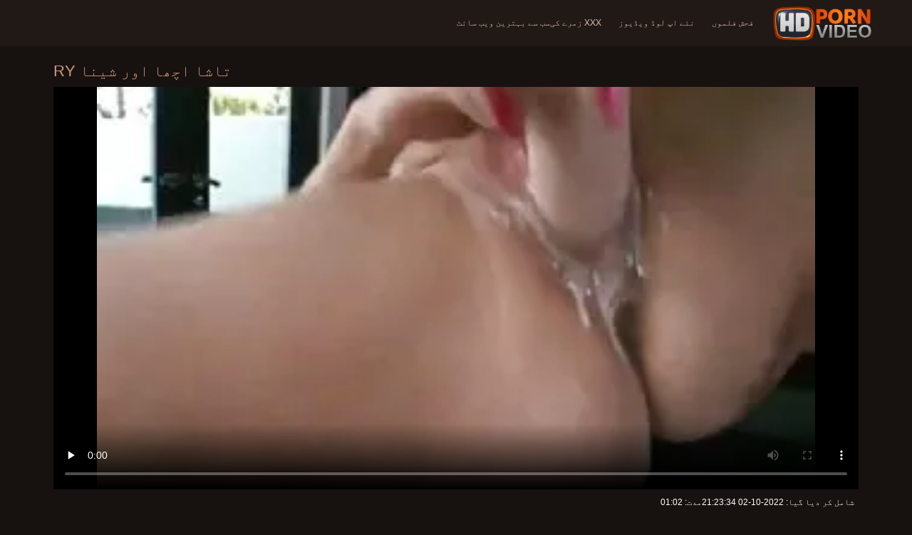

--- FILE ---
content_type: text/html; charset=UTF-8
request_url: https://ur.gratispornofilm.biz/video/512/%D8%AA%D8%A7%D8%B4%D8%A7-%D8%A7%DA%86%DA%BE%D8%A7-%D8%A7%D9%88%D8%B1-%D8%B4%DB%8C%D9%86%D8%A7-ry/
body_size: 9591
content:
<!doctype html>
<html lang="ur" dir="rtl">
<head>
<meta charset="UTF-8">

<meta name="referrer" content="origin">
<title>تاشا اچھا اور شینا Ry - لنڈ تصویر </title>
<meta content="مکمل معیار کی فلمیں بالغ فحش ویڈیوز :  تاشا اچھا اور شینا R .ڈی کر رہے ہیں دونوں کے اندر نادیہ noj چند منٹ کے بعد ، وہ شروع تنگ کرنے کے لئے ایک دوسرے. کافی طویل نہیں ، ان میں سے تین ان کے pussies حرکت چاٹ شروع جب تک کہ وہ سب مطمئن.;" name="description">
<meta name="viewport" content="width=device-width">

<meta content="always" name="referrer">

<link rel="apple-touch-icon" sizes="180x180" href="/files/apple-touch-icon.png">
<link rel="icon" type="image/png" sizes="32x32" href="/files/favicon-32x32.png">
<link rel="icon" type="image/png" sizes="16x16" href="/files/favicon-16x16.png">
<link rel="icon" type="image/png" sizes="16x16" href="/files/favicon.ico">
<link rel="mask-icon" href="/files/safari-pinned-tab.svg" color="#1a1511">
<meta name="apple-mobile-web-app-title" content="ایچ ڈی ">
<meta name="application-name" content="ایچ ڈی ">
<meta name="msapplication-TileColor" content="#1a1511">
<meta name="theme-color" content="#1a1511">
 <base target="_blank">


<style type="text/css">
small{color:#FFF !important;}
body{overflow-x:hidden}.lang-li li,.lang-li ul{list-style:outside none none;padding:0;margin:0}.btn{appearance:none;text-decoration:none;max-width:100%;text-align:center;position:relative;display:inline-block;box-sizing:border-box;height:37px;background-color:#211916;text-transform:uppercase;color:#f45100;font:400 12px/33px Tahoma,Arial,sans-serif;padding:0 14px;border:2px solid #372a25}.title>a{appearance:none;display:inline-block;overflow:hidden;text-overflow:ellipsis;white-space:nowrap;color:#ec552b;font-family:Tahoma,Arial,sans-serif;font-size:14px;font-weight:400;line-height:30px;height:33px;background-color:#211917;position:relative;padding:0 16px;box-sizing:border-box;border:solid 1px #211917;border-radius:16px}*{outline:0!important}a,body,div,h2,h3,html,img,li,p,small,span,ul{margin:0;padding:0}html{height:100%;font-size:62.5%;width:100%;max-width:100%}body{font:400 12px Tahoma,Arial,sans-serif;color:#c8b4a8;background:#17120f;min-width:320px;position:relative;height:auto!important;height:100%;min-height:100%;text-size-adjust:100%}img{border:none}a{color:#f45100;text-decoration:none}p{margin-bottom:15px}h2,h3{font:400 30px/1.2 Tahoma,Arial,sans-serif;color:#c8b4a8;margin-bottom:15px}h3{font-size:14px}ul{padding-left:30px;margin-bottom:15px}ul li{list-style:disc outside}
.lang_fi{background-position:-52px -40px}.lang_fr{background-position:-78px 0}.lang_he{background-position:-78px -20px}.lang_hi{background-position:-78px -40px}.lang_hu{background-position:0 -60px}.lang_id{background-position:-26px -60px}.lang_it{background-position:-52px -60px}.lang_ja{background-position:-78px -60px}.lang_ko{background-position:0 -80px}.lang_ms{background-position:-26px -80px}.lang_nb{background-position:-52px -80px}.lang_nl{background-position:-78px -80px}.lang_pl{background-position:-104px 0}.lang_pt{background-position:-104px -20px}.lang_ro{background-position:-104px -40px}.lang_ru{background-position:-104px -60px}.lang_sk{background-position:-104px -80px}.lang_sl{background-position:0 -100px}.lang_sr{background-position:-26px -100px}.lang_sv{background-position:-52px -100px}.lang_th{background-position:-78px -100px}.lang_tr{background-position:-104px -100px}.lang_zh{background-position:-130px 0}.head{width:100%;max-width:100%;background-color:#211916;margin-bottom:12px}header{width:100%;max-width:1560px;margin:0 auto;box-sizing:border-box;display:flex;flex-wrap:nowrap;flex-direction:row;justify-content:flex-start;align-items:center;align-content:stretch;position:relative;z-index:200;padding:3px 20px}@media (max-width:1023px){header{padding:20px}}@media (max-width:767px){header{flex-wrap:wrap;padding:10px}}header>*{min-width:0;max-width:100%}.logo{display:block;margin-right:27px}.logo:before{content:'';display:block;float:left;margin-right:7px}.logo,.navbtn,nav{flex-shrink:0;flex-grow:0}nav{order:30;display:flex;flex-wrap:nowrap;flex-direction:row;justify-content:flex-start;align-items:center;align-content:stretch;padding:0;margin:-3px 0 -3px 30px;min-height:65px;box-sizing:border-box}nav a{display:block;flex-shrink:0;flex-grow:0;min-width:0;color:#eacbbc;font-size:12px;font-weight:400;line-height:57px;text-transform:uppercase;position:relative;padding:4px 0;margin:0 24px 0 0}nav a:before{position:absolute;left:0;right:0;bottom:0;height:4px;background-color:#f45100;content:'';transform:translateY(-20px);opacity:0}nav a:last-child{margin-right:0}nav a.a{color:#f45100}nav a.a:before{opacity:1;transform:none}@media (max-width:1023px){nav{min-height:0;max-height:0;padding:0 20px;flex-direction:column;position:absolute;left:0;margin:-20px 0 0;top:100%;width:100%;align-items:flex-start;overflow:hidden;z-index:20;background-color:#211916!important}nav a{margin:0;text-align:left;padding:0;line-height:3.17;border:none;background:0 0!important;box-shadow:none;align-self:stretch}}@media (max-width:767px){nav{margin:-10px 0 0;padding:0 10px}}#nbtn{display:none}.navbtn{display:none;margin:0 10px 0 20px;order:10;width:18px;height:13px;box-sizing:border-box;border-top:solid 1px #f59722;border-bottom:solid 1px #f59722;position:relative}.navbtn:before{content:'';position:absolute;left:0;right:0;top:5px;border-top:solid 1px #f59722}.navbtn:after{position:absolute;content:'';width:40px;height:40px;right:50%;bottom:50%;transform:translate(50%,50%)}@media (max-width:1023px){.navbtn{display:block}}.search{flex-shrink:1;flex-grow:1;display:flex;flex-wrap:nowrap;flex-direction:row;justify-content:flex-start;align-items:stretch;align-content:stretch;box-sizing:border-box;width:100%;margin-left:auto;position:relative}.search>*{min-width:0;display:block;box-sizing:border-box;margin:0}.search>input[type=text]{appearance:none;flex-shrink:1;flex-grow:1;box-sizing:border-box;height:43px;border:none;border-radius:20px;background-color:#423632;padding:0 64px 0 24px;color:#bdafaa;font-family:Tahoma,Arial,sans-serif;font-size:14px;font-weight:400}.search>[type=submit]{appearance:none;flex-shrink:0;flex-grow:0;width:63px;height:43px;right:0;top:0;border:none;background:0 0;box-sizing:border-box;margin:0;padding:0;position:absolute}
@media (max-width:767px){.search{max-width:100%;width:100%;order:20;margin-top:10px}.search>input[type=text]{padding-left:12px}}.heat{display:flex;flex-wrap:nowrap;flex-direction:row;justify-content:flex-start;align-items:flex-start;align-content:stretch;box-sizing:border-box;margin-bottom:3px;width:100%}@media (max-width:479px){.heat{flex-direction:column}}.t{flex-shrink:1;flex-grow:0;min-width:0;display:block;margin-right:auto;padding:0 6px 4px 0;max-width:100%;position:relative;word-wrap:break-word;box-sizing:border-box;overflow:hidden}@media (max-width:479px){.t{margin-bottom:4px}}.t *{display:inline;text-transform:uppercase}.title-h{margin-right:4px}.title-h,.title-h *{color:#cf987d;font-size:22px;font-weight:400}@media (max-width:767px){.title-h,.title-h *{font-size:18px}}.t small{text-transform:none;color:#856a5c;font-size:12px}.btns{flex-shrink:0;flex-grow:0;min-width:0;display:flex;flex-wrap:wrap;flex-direction:row;justify-content:flex-start;align-items:center;align-content:stretch;align-self:flex-end;padding-bottom:3px}@media (max-width:479px){.btns{width:100%}}.btns>*{flex-shrink:0;flex-grow:0;min-width:0;display:block;max-width:100%}.btns>.btn{margin:0 0 1px}.th-wrap{width:100%;position:relative;margin-bottom:32px;box-sizing:border-box}.thumbs{display:flex;flex-wrap:wrap;flex-direction:row;justify-content:flex-start;align-items:stretch;align-content:stretch;margin-right:-5px}.th-i{flex-shrink:0;flex-grow:0;min-width:0;box-sizing:border-box;position:relative;width:calc(20% + -5px);margin-right:5px;margin-bottom:5px;z-index:10;display:flex;flex-wrap:nowrap;flex-direction:column;justify-content:flex-start;align-items:stretch;align-content:stretch}@media (max-width:1565px){.th-i{width:calc(20% + -5px)}}@media (max-width:1260px){.th-i{width:calc(25% + -5px)}}@media (max-width:955px){.th-i{width:calc(33.33333% + -5px)}}@media (max-width:650px){.th-i{width:calc(50% + -5px)}}@media (max-width:345px){.th-i{width:calc(100% + -5px)}}.th-i>a{flex-shrink:0;flex-grow:1;position:relative;width:100%;display:flex;flex-wrap:nowrap;flex-direction:column;justify-content:flex-start;align-items:stretch;align-content:stretch}.th-i>a>i{flex-shrink:0;flex-grow:0;will-change:transform;min-height:0;min-width:0;display:block;position:relative;width:100%;box-sizing:border-box}.th-i>a>i:before{display:block;content:'';padding-top:56%}.th-i>a>i img{height:100%;-o-object-fit:cover;object-fit:cover;-o-object-position:center;object-position:center}.th-i img{display:block;position:absolute;left:0;top:0;width:100%}.th-i h3{flex-shrink:0;flex-grow:0;max-width:100%;box-sizing:border-box;padding:0 5px;margin:0;text-transform:uppercase;font-weight:400;overflow:hidden;text-overflow:ellipsis;white-space:nowrap;color:#eacbbc;font-size:14px;line-height:28px;background-color:#312621}.th-i u{text-decoration:none;font-size:10px;line-height:1;color:#fff;position:absolute;right:5px;top:5px;padding:5px 8px;background-color:rgba(0,0,0,.8)}.text{margin:32px 0;color:#c8b4a8;font-size:16px;line-height:1.5}@media (max-width:767px){.text{font-size:16px}}.text>:last-child{margin-bottom:0}.heat+.text{margin-top:0}footer{display:block;width:100%;background-color:#211916}.footer{display:flex;flex-wrap:nowrap;justify-content:flex-start;align-content:stretch;flex-direction:row;align-items:center;width:100%;max-width:1560px;margin:auto auto 0;box-sizing:border-box;text-align:left;padding:10px 20px}@media (max-width:767px){.footer{padding:5px 10px;flex-direction:column}}.footer>*{flex-shrink:0;flex-grow:0;min-width:0;display:block}.footer-logo{margin:0 10px 10px 0}.footer-tx{flex-shrink:1;align-self:center;color:#c8b4a8;font-size:14px;line-height:1.5;margin-bottom:0}.footer-tx a{color:#f45100}.title{display:flex;flex-wrap:wrap;flex-direction:row;justify-content:flex-start;align-items:stretch;align-content:stretch;margin:0 0 32px}.title>a{flex-shrink:0;flex-grow:0;min-width:0;max-width:calc(100% - 2px);display:block;margin:0 2px 2px 0}.lang-wr{margin-left:60px;color:#c8b4a8;font-family:Tahoma,Arial,sans-serif;font-size:10px;font-weight:400;line-height:20px;text-transform:uppercase;z-index:20;order:40;flex-shrink:0;flex-grow:0}@media (max-width:1023px){.lang-wr{margin-left:20px;order:9}}@media (max-width:767px){.lang-wr{margin-left:auto}}.lang-lab{display:block;position:relative;padding-right:10px;white-space:nowrap;min-width:20px}.lang-lab .flag{display:block;float:left;margin:1px 4px 0 0}.lang-lab:after{content:'';position:absolute;width:6px;height:6px;right:0;top:50%;margin-top:-3px}@media (max-width:1023px){.lang-lab{text-indent:-99in}}.lang-li{position:absolute;right:0;top:100%;background-color:#211916;max-width:100%;width:560px;box-sizing:border-box;padding:0 10px;max-height:0;overflow:hidden;transform:translateY(1px)}.lang-li ul{column-width:120px;column-gap:20px;font-size:0;line-height:0}.lang-li li{position:relative;overflow:hidden;display:inline-block;width:100%;font-size:10px;line-height:20px;padding:2px 0}.lang-li li .flag{float:left;margin:1px 4px 0 0}.lang-li li a{color:#c8b4a8}.lang-wr #lang-check{position:absolute;left:-99in;top:-99in}.lika{display:flex;flex-wrap:wrap;flex-direction:row;justify-content:center;align-items:center;align-content:center;margin:10px 0;max-width:100%}.lika>:not(script){flex-shrink:0;flex-grow:0;min-width:0;display:block;margin:10px;max-width:calc(100% - 20px)}.page-layout{width:100%;max-width:100%;min-height:100vh;display:flex;flex-wrap:nowrap;flex-direction:column;justify-content:flex-start;align-items:center;align-content:stretch}.page-layout>*{flex-shrink:0;flex-grow:0;min-width:0}.page-layout .paga{width:100%;max-width:1560px;margin:0 auto;box-sizing:border-box;padding:10px 20px 1px}@media (max-width:767px){.page-layout .paga{padding:10px 10px 1px}}.footer-logo,.logo:before{width:144px;height:54px;
background:url(/img/logo.png) no-repeat;background-size:contain}
</style>



<link href="/css/index1.css" rel="stylesheet" type="text/css">



<meta property="og:locale" content="ur"/>
<meta property="og:type" content="website"/>
<meta property="og:title" content="تاشا اچھا اور شینا Ry - لنڈ تصویر "/>
<meta property="og:description" content="مکمل معیار کی فلمیں بالغ فحش ویڈیوز :  تاشا اچھا اور شینا R .ڈی کر رہے ہیں دونوں کے اندر نادیہ noj چند منٹ کے بعد ، وہ شروع تنگ کرنے کے لئے ایک دوسرے. کافی طویل نہیں ، ان میں سے تین ان کے pussies حرکت چاٹ شروع جب تک کہ وہ سب مطمئن.;"/>
<meta property="og:url" content="https://ur.gratispornofilm.biz/video/512/تاشا-اچھا-اور-شینا-ry/"/>
<meta property="og:site_name" content="تاشا اچھا اور شینا Ry - لنڈ تصویر "/>
<meta property="og:image" content="/img/hdpornvideo-poster.jpg"/>
<meta name="twitter:card" content="summary"/>
<meta name="twitter:description" content="مکمل معیار کی فلمیں بالغ فحش ویڈیوز :  تاشا اچھا اور شینا R .ڈی کر رہے ہیں دونوں کے اندر نادیہ noj چند منٹ کے بعد ، وہ شروع تنگ کرنے کے لئے ایک دوسرے. کافی طویل نہیں ، ان میں سے تین ان کے pussies حرکت چاٹ شروع جب تک کہ وہ سب مطمئن.;"/>
<meta name="twitter:title" content="تاشا اچھا اور شینا Ry - لنڈ تصویر "/>
<meta name="twitter:image" content="/img/hdpornvideo-poster.jpg"/>




</head>
<body>
<div class="page-layout">
<div class="head">
<header>
<a id='main_menu' href="/" title="حیرت انگیز - فلم کے کلپس " class="logo"></a>
<input type="checkbox" id="nbtn">
<label class="navbtn" for="nbtn"></label>

<nav>
<a id="top_menu" href="/popular.html" title="فحش فلموں ">فحش فلموں </a>
<a id="new_menu" href="/newporn.html" title="نئے اپ لوڈ ویڈیوز ">نئے اپ لوڈ ویڈیوز </a>
<a id="cat_menu" href="/categoryall.html" title="XXX زمرے کی ">XXX زمرے کی </a>
<a id="channel_menu" href="/channels.html" title="سب سے بہترین ویب سائٹ ">سب سے بہترین ویب سائٹ </a>
</nav>


</header>
</div>
<div class="paga">
<div class="video">
<div class="video-m">
<div class="heat"><div class="t">
<div class="title-h"><h1>تاشا اچھا اور شینا Ry</h1></div>
</div></div>

	<style>
.play21 { padding-bottom: 50%; position: relative; overflow:hidden; clear: both; margin: 5px 0;}
.play21 video { position: absolute; top: 0; left: 0; width: 100%; height: 100%; background-color: #000; }
</style>
<div class="play21">
<video preload="none" controls poster="https://ur.gratispornofilm.biz/media/thumbs/2/v00512.webp?1664738614"><source src="https://vs6.videosrc.net/s/2/22/228aba337766f06f38a4db70586b4246.mp4?md5=j42VJYV8lqVGbGNoAMHFFQ&expires=1769109324" type="video/mp4"/></video>
						</div>




<div class="natre">
<i class="sow"><span>شامل کر دیا گیا: </span> 2022-10-02 21:23:34</i>
<i class="rib"><span>مدت: </span> 01:02</i>	
</div><br>	
<div class="natre">
<i class="sow">تاشا اچھا اور شینا R .ڈی کر رہے ہیں دونوں کے اندر نادیہ noj چند منٹ کے بعد ، وہ شروع تنگ کرنے کے لئے ایک دوسرے. کافی طویل نہیں ، ان میں سے تین ان کے pussies حرکت چاٹ شروع جب تک کہ وہ سب مطمئن.;</i>

    
</div>
<div class="vid-info">



<div class="vid_line">
<h6>XXX زمرے کی </h6>
<a href="/category/russian/" title="">روسی</a> <a href="/category/young/" title="">نوجوان</a> <a href="/category/teen/" title="">نوجوانوں</a> <a href="/category/euro/" title="">یورو</a> <a href="/category/european/" title="">یورپی</a> 
</div>
<div class="vid_line">
<h6>ٹیگز </h6>

</div>
</div>
</div>

</div>
<div class="heat">
<div class="t"><div class="title-h"><h1>متعلقہ فلموں بالغوں کے لیے  </h1></div><small>سفارش آخر لنڈ تصویر </small></div>
</div>
<div class="th-wrap">
<div class="thumbs">
<div class="th-i">
<a class="mo" href="https://ur.gratispornofilm.biz/link.php" title="Petite نوعمر بلی">
<i>
<img class="lazy" src="https://ur.gratispornofilm.biz/media/thumbs/6/v04266.webp?1664509697" data-src="https://ur.gratispornofilm.biz/media/thumbs/6/v04266.webp?1664509697" alt="Petite نوعمر بلی"/>
</i>
<u>05:27</u>
<p>Petite نوعمر بلی</p>
</a>
</div>
				<div class="th-i">
<a class="mo" href="/video/5986/%D8%AE%D9%88%D8%A8%D8%B5%D9%88%D8%B1%D8%AA-%D8%A7%D9%88%D8%B1-%D8%A8%DB%92-%D8%AA%D8%B1%D8%AA%DB%8C%D8%A8-%D8%AC%D8%A7%D9%BE%D8%A7%D9%86%DB%8C-%D8%A7%D8%B3%DA%A9%D9%88%D9%84-%D8%A8%DA%BE%D8%A7%DA%91-%D9%85%DB%8C%DA%BA-%D8%AC%D8%A7%D8%A4-%D8%A7%D9%88%D8%B1-%D8%B3%DB%81-%D8%A7%D9%86%D8%AF%D8%B1-%D8%A7%D8%AC%D9%86%D8%A8%DB%8C-%DA%A9%DB%8C-%D8%B7%D8%B1%D9%81-%D8%B3%DB%92/" title="خوبصورت اور بے ترتیب جاپانی اسکول بھاڑ میں جاؤ اور سہ اندر اجنبی کی طرف سے">
<i>
<img class="lazy" src="https://ur.gratispornofilm.biz/media/thumbs/6/v05986.webp?1665448881" data-src="https://ur.gratispornofilm.biz/media/thumbs/6/v05986.webp?1665448881" alt="خوبصورت اور بے ترتیب جاپانی اسکول بھاڑ میں جاؤ اور سہ اندر اجنبی کی طرف سے"/>
</i>
<u>07:18</u>
<p>خوبصورت اور بے ترتیب جاپانی اسکول بھاڑ میں جاؤ اور سہ اندر اجنبی کی طرف سے</p>
</a>
</div>
				<div class="th-i">
<a class="mo" href="https://ur.gratispornofilm.biz/link.php" title="بڑی عمر کے stepsister پھنسے اس نوجوان بہن کا استعمال کرتے ہوئے اس vibrator">
<i>
<img class="lazy" src="https://ur.gratispornofilm.biz/media/thumbs/1/v06691.webp?1664304412" data-src="https://ur.gratispornofilm.biz/media/thumbs/1/v06691.webp?1664304412" alt="بڑی عمر کے stepsister پھنسے اس نوجوان بہن کا استعمال کرتے ہوئے اس vibrator"/>
</i>
<u>08:00</u>
<p>بڑی عمر کے stepsister پھنسے اس نوجوان بہن کا استعمال کرتے ہوئے اس vibrator</p>
</a>
</div>
				<div class="th-i">
<a class="mo" href="https://ur.gratispornofilm.biz/link.php" title="بڑی چوچیان سرخ بالوں والی پیٹنے پر معدنیات سے متعلق">
<i>
<img class="lazy" src="https://ur.gratispornofilm.biz/media/thumbs/3/v06793.webp?1664536567" data-src="https://ur.gratispornofilm.biz/media/thumbs/3/v06793.webp?1664536567" alt="بڑی چوچیان سرخ بالوں والی پیٹنے پر معدنیات سے متعلق"/>
</i>
<u>04:20</u>
<p>بڑی چوچیان سرخ بالوں والی پیٹنے پر معدنیات سے متعلق</p>
</a>
</div>
				<div class="th-i">
<a class="mo" href="/video/5847/%D8%A8%D9%84%DB%8C-%DA%86%D8%A7%D9%B9-%D9%86%D9%86%DA%AF%D8%A7-%D9%86%D8%A7%DA%86-%D8%A7%D9%88%D8%B1-%D9%85%D8%A7%DA%BA-%DA%A9%DB%8C-%D8%B7%D8%B1%D9%81-%D8%B3%DB%92-%D8%B3%D8%A8-%D8%B3%DB%92-%D8%A8%DB%81%D8%AA%D8%B1%DB%8C%D9%86-%D8%AF%D9%88%D8%B3%D8%AA-girlplaf/" title="بلی چاٹ ننگا ناچ اور ماں کی طرف سے سب سے بہترین دوست girlplaf">
<i>
<img class="lazy" src="https://ur.gratispornofilm.biz/media/thumbs/7/v05847.webp?1666396600" data-src="https://ur.gratispornofilm.biz/media/thumbs/7/v05847.webp?1666396600" alt="بلی چاٹ ننگا ناچ اور ماں کی طرف سے سب سے بہترین دوست girlplaf"/>
</i>
<u>15:01</u>
<p>بلی چاٹ ننگا ناچ اور ماں کی طرف سے سب سے بہترین دوست girlplaf</p>
</a>
</div>
				<div class="th-i">
<a class="mo" href="/video/8229/%DA%AF%D8%B1%D9%85-%DA%AF%D9%84%DB%92-%D9%BE%DB%8C-%D8%A7%D9%88-%D9%88%DB%8C-%DA%A9%DB%92-%D8%B3%D8%A7%D8%AA%DA%BE-%DA%A9%DB%92-%D9%84%D8%A6%DB%92/" title="گرم گلے پی او وی کے ساتھ کے لئے">
<i>
<img class="lazy" src="https://ur.gratispornofilm.biz/media/thumbs/9/v08229.webp?1668900275" data-src="https://ur.gratispornofilm.biz/media/thumbs/9/v08229.webp?1668900275" alt="گرم گلے پی او وی کے ساتھ کے لئے"/>
</i>
<u>10:00</u>
<p>گرم گلے پی او وی کے ساتھ کے لئے</p>
</a>
</div>
				<div class="th-i">
<a class="mo" href="/video/6423/%DA%AF%D8%B1%D9%88%D9%BE-%D9%B9%DA%A9%DA%A9%D8%B1-%D9%84%DA%AF%DB%8C-%DA%A9%D8%B4%D9%88%D8%B1-%D8%AD%D8%A7%D8%B5%D9%84-%D9%85%D9%86%DB%81-%D9%85%DB%8C%DA%BA-%D8%B3%DB%81/" title="گروپ ٹککر لگی کشور حاصل منہ میں سہ">
<i>
<img class="lazy" src="https://ur.gratispornofilm.biz/media/thumbs/3/v06423.webp?1664380767" data-src="https://ur.gratispornofilm.biz/media/thumbs/3/v06423.webp?1664380767" alt="گروپ ٹککر لگی کشور حاصل منہ میں سہ"/>
</i>
<u>05:23</u>
<p>گروپ ٹککر لگی کشور حاصل منہ میں سہ</p>
</a>
</div>
				<div class="th-i">
<a class="mo" href="/video/7248/stepdad-fucks-%D8%A7%D9%86-%DA%A9%DB%92-%D8%AF%D9%88-%D8%B3%DB%8C%D9%86%DA%AF-stepdaughters-%D8%A7%DB%8C%DA%A9-%D8%AF%D9%88%D8%B3%D8%B1%DB%92-%DA%A9%DB%92-%D8%B3%D8%A7%D8%AA%DA%BE/" title="Stepdad fucks ان کے دو سینگ stepdaughters ایک دوسرے کے ساتھ">
<i>
<img class="lazy" src="https://ur.gratispornofilm.biz/media/thumbs/8/v07248.webp?1666739533" data-src="https://ur.gratispornofilm.biz/media/thumbs/8/v07248.webp?1666739533" alt="Stepdad fucks ان کے دو سینگ stepdaughters ایک دوسرے کے ساتھ"/>
</i>
<u>06:05</u>
<p>Stepdad fucks ان کے دو سینگ stepdaughters ایک دوسرے کے ساتھ</p>
</a>
</div>
				<div class="th-i">
<a class="mo" href="https://ur.gratispornofilm.biz/link.php" title="حقیقت کوئی پیشاب اور کھلونے">
<i>
<img class="lazy" src="https://ur.gratispornofilm.biz/media/thumbs/3/v06663.webp?1665001841" data-src="https://ur.gratispornofilm.biz/media/thumbs/3/v06663.webp?1665001841" alt="حقیقت کوئی پیشاب اور کھلونے"/>
</i>
<u>03:16</u>
<p>حقیقت کوئی پیشاب اور کھلونے</p>
</a>
</div>
				<div class="th-i">
<a class="mo" href="https://ur.gratispornofilm.biz/link.php" title="موٹے ، ماں ، سواری ، ایک پتلی آدمی">
<i>
<img class="lazy" src="https://ur.gratispornofilm.biz/media/thumbs/9/v07949.webp?1664943749" data-src="https://ur.gratispornofilm.biz/media/thumbs/9/v07949.webp?1664943749" alt="موٹے ، ماں ، سواری ، ایک پتلی آدمی"/>
</i>
<u>00:51</u>
<p>موٹے ، ماں ، سواری ، ایک پتلی آدمی</p>
</a>
</div>
				<div class="th-i">
<a class="mo" href="/video/717/%D8%B4%D8%B1%D8%A7%D8%B1%D8%AA%DB%8C-%D8%A8%DB%81%D9%86-%D9%84%DB%8C%D8%AA%D8%A7-%DB%81%DB%92-%D8%A2%D9%BE-%D9%BE%D8%B1-%D8%AC%D8%A8-%D8%AA%DA%A9-%DA%A9%DB%81-%D8%A2%D9%BE-%D9%86%D9%88%D8%AC%D9%88%D8%A7%D9%86-%D8%A7%D8%B3-%DA%AF%D8%AF%DB%8C-%DA%AF%DB%81%D8%B1%DB%8C/" title="شرارتی بہن لیتا ہے آپ پر جب تک کہ آپ نوجوان اس گدی گہری">
<i>
<img class="lazy" src="https://ur.gratispornofilm.biz/media/thumbs/7/v00717.webp?1664652786" data-src="https://ur.gratispornofilm.biz/media/thumbs/7/v00717.webp?1664652786" alt="شرارتی بہن لیتا ہے آپ پر جب تک کہ آپ نوجوان اس گدی گہری"/>
</i>
<u>02:26</u>
<p>شرارتی بہن لیتا ہے آپ پر جب تک کہ آپ نوجوان اس گدی گہری</p>
</a>
</div>
				<div class="th-i">
<a class="mo" href="/video/2489/%D9%85%D9%86%D8%AD%D9%86%DB%8C-%D8%AE%D8%B7%D9%88%D8%B7-%D9%88%D8%AD%D8%AF%D8%A7%D9%86%DB%8C-%DA%A9%DB%92-%D9%86%D9%88%D8%AC%D9%88%D8%A7%D9%86%D9%88%DA%BA-%DA%A9%DB%92-squirting-%D9%BE%D8%B1-%D8%AC%D9%86%D8%B3%DB%8C-%D8%BA%D9%84%D8%A7%D9%85-/" title="منحنی خطوط وحدانی کے نوجوانوں کے Squirting پر جنسی غلام!">
<i>
<img class="lazy" src="https://ur.gratispornofilm.biz/media/thumbs/9/v02489.webp?1667263806" data-src="https://ur.gratispornofilm.biz/media/thumbs/9/v02489.webp?1667263806" alt="منحنی خطوط وحدانی کے نوجوانوں کے Squirting پر جنسی غلام!"/>
</i>
<u>06:19</u>
<p>منحنی خطوط وحدانی کے نوجوانوں کے Squirting پر جنسی غلام!</p>
</a>
</div>
				<div class="th-i">
<a class="mo" href="/video/2547/%DA%A9%D8%A7%D9%84%D8%AC-%D9%86%D9%88%D8%B9%D9%85%D8%B1-%D9%BE%D8%A7%D8%B1%D9%B9%DB%8C-%D8%A8%DA%BE%D8%A7%DA%91-%D9%85%DB%8C%DA%BA-%D8%AC%D8%A7%D8%A4/" title="کالج نوعمر پارٹی بھاڑ میں جاؤ">
<i>
<img class="lazy" src="https://ur.gratispornofilm.biz/media/thumbs/7/v02547.webp?1666051145" data-src="https://ur.gratispornofilm.biz/media/thumbs/7/v02547.webp?1666051145" alt="کالج نوعمر پارٹی بھاڑ میں جاؤ"/>
</i>
<u>06:04</u>
<p>کالج نوعمر پارٹی بھاڑ میں جاؤ</p>
</a>
</div>
				<div class="th-i">
<a class="mo" href="/video/2675/pawnshop-%D8%B4%D9%88%D9%82%DB%8C%D9%86-%D9%86%D9%88%D8%AC%D9%88%D8%A7%D9%86%D9%88%DA%BA-%D8%B3%DB%92-%D8%B8%D8%A7%DB%81%D8%B1-%DB%81%D9%88%D8%AA%D8%A7-%DB%81%DB%92-%D9%BE%DB%8C%D8%B3%DB%92-%DA%A9%DB%92-%D9%84%D8%A6%DB%92-andtra/" title="Pawnshop شوقین نوجوانوں سے ظاہر ہوتا ہے پیسے کے لئے andtra">
<i>
<img class="lazy" src="https://ur.gratispornofilm.biz/media/thumbs/5/v02675.webp?1664834274" data-src="https://ur.gratispornofilm.biz/media/thumbs/5/v02675.webp?1664834274" alt="Pawnshop شوقین نوجوانوں سے ظاہر ہوتا ہے پیسے کے لئے andtra"/>
</i>
<u>14:13</u>
<p>Pawnshop شوقین نوجوانوں سے ظاہر ہوتا ہے پیسے کے لئے andtra</p>
</a>
</div>
				<div class="th-i">
<a class="mo" href="https://ur.gratispornofilm.biz/link.php" title="چنچل سنہرے بالوں والی نوجوان شدید تمام این">
<i>
<img class="lazy" src="https://ur.gratispornofilm.biz/media/thumbs/2/v03462.webp?1664520228" data-src="https://ur.gratispornofilm.biz/media/thumbs/2/v03462.webp?1664520228" alt="چنچل سنہرے بالوں والی نوجوان شدید تمام این"/>
</i>
<u>04:12</u>
<p>چنچل سنہرے بالوں والی نوجوان شدید تمام این</p>
</a>
</div>
				<div class="th-i">
<a class="mo" href="https://ur.gratispornofilm.biz/link.php" title="بڑی گدی دیوی مارک ہیرے ہیرے اور کنیا پرادوٹ نیست و نابود خوش قسمت مرگا">
<i>
<img class="lazy" src="https://ur.gratispornofilm.biz/media/thumbs/3/v09133.webp?1665797118" data-src="https://ur.gratispornofilm.biz/media/thumbs/3/v09133.webp?1665797118" alt="بڑی گدی دیوی مارک ہیرے ہیرے اور کنیا پرادوٹ نیست و نابود خوش قسمت مرگا"/>
</i>
<u>05:39</u>
<p>بڑی گدی دیوی مارک ہیرے ہیرے اور کنیا پرادوٹ نیست و نابود خوش قسمت مرگا</p>
</a>
</div>
				<div class="th-i">
<a class="mo" href="/video/2254/se-irlandese-%D8%A2%D8%A6%D8%B1%D8%B4-%D9%84%DA%91%DA%A9%DB%8C-%D8%A7%D9%86%DA%AF%D9%84%DB%8C%D8%A7%DA%BA-%D8%A7%D8%B3-%DA%A9%DB%92-%D8%A8%D8%A7%D9%84%D9%88%DA%BA-%D9%88%D8%A7%D9%84%DB%92-%D8%A8%D9%84%DB%8C-%D9%85%DB%8C%DA%BA-%D8%A7%DB%8C%DA%A9-%D8%B3%D9%88%D9%84%D9%88-%D9%85%D8%B4%D8%AA-%D8%B2%D9%86%DB%8C/" title="Se irlandese آئرش لڑکی انگلیاں اس کے بالوں والے بلی میں ایک سولو مشت زنی">
<i>
<img class="lazy" src="https://ur.gratispornofilm.biz/media/thumbs/4/v02254.webp?1664509697" data-src="https://ur.gratispornofilm.biz/media/thumbs/4/v02254.webp?1664509697" alt="Se irlandese آئرش لڑکی انگلیاں اس کے بالوں والے بلی میں ایک سولو مشت زنی"/>
</i>
<u>06:35</u>
<p>Se irlandese آئرش لڑکی انگلیاں اس کے بالوں والے بلی میں ایک سولو مشت زنی</p>
</a>
</div>
				<div class="th-i">
<a class="mo" href="https://ur.gratispornofilm.biz/link.php" title="Busty سنہرے تھائی ویشیا جنم لیتا ہے مجھ کو بھرنے کے لئے اس کی بلی">
<i>
<img class="lazy" src="https://ur.gratispornofilm.biz/media/thumbs/8/v00698.webp?1667609396" data-src="https://ur.gratispornofilm.biz/media/thumbs/8/v00698.webp?1667609396" alt="Busty سنہرے تھائی ویشیا جنم لیتا ہے مجھ کو بھرنے کے لئے اس کی بلی"/>
</i>
<u>05:01</u>
<p>Busty سنہرے تھائی ویشیا جنم لیتا ہے مجھ کو بھرنے کے لئے اس کی بلی</p>
</a>
</div>
				<div class="th-i">
<a class="mo" href="https://ur.gratispornofilm.biz/link.php" title="Petite نوعمر جنس سے ماں">
<i>
<img class="lazy" src="https://ur.gratispornofilm.biz/media/thumbs/8/v04188.webp?1664973060" data-src="https://ur.gratispornofilm.biz/media/thumbs/8/v04188.webp?1664973060" alt="Petite نوعمر جنس سے ماں"/>
</i>
<u>06:34</u>
<p>Petite نوعمر جنس سے ماں</p>
</a>
</div>
				<div class="th-i">
<a class="mo" href="https://ur.gratispornofilm.biz/link.php" title="ربیبہ میں ٹککر لگی ہے بلی ہو جاتا ہے اور tugged">
<i>
<img class="lazy" src="https://ur.gratispornofilm.biz/media/thumbs/8/v05868.webp?1665448895" data-src="https://ur.gratispornofilm.biz/media/thumbs/8/v05868.webp?1665448895" alt="ربیبہ میں ٹککر لگی ہے بلی ہو جاتا ہے اور tugged"/>
</i>
<u>06:39</u>
<p>ربیبہ میں ٹککر لگی ہے بلی ہو جاتا ہے اور tugged</p>
</a>
</div>
				</div></div>
<br>
<div class="heat"><div class="t"><div class="title-h">سب سے اوپر کی ویب سائٹ آن لائن </div>
</div></div>
<div class="th-wrap">
<div class="thumbs">
<div class="th-i"><a class="i" target="_blank" href="https://ml.pornoseksfilmovi.org/" title="فحش فلم">

<u>ml.pornoseksfilmovi.org</u>
<h3>فحش فلم</h3>
</a>
</div><div class="th-i"><a class="i" target="_blank" href="https://ur.abuelascalientes.net/" title="انگریزی سیکسی ویڈیو">

<u>ur.abuelascalientes.net</u>
<h3>انگریزی سیکسی ویڈیو</h3>
</a>
</div><div class="th-i"><a class="i" target="_blank" href="https://ur.videosxxxfamiliares.com/" title="سیکس پاکستان">

<u>ur.videosxxxfamiliares.com</u>
<h3>سیکس پاکستان</h3>
</a>
</div><div class="th-i"><a class="i" target="_blank" href="https://ur.filmovisex.sbs/" title="فیلم سکسی الکسیس">

<u>ur.filmovisex.sbs</u>
<h3>فیلم سکسی الکسیس</h3>
</a>
</div><div class="th-i"><a class="i" target="_blank" href="https://ur.seksfilmpjes.net/" title="ایرانی سکسی">

<u>ur.seksfilmpjes.net</u>
<h3>ایرانی سکسی</h3>
</a>
</div><div class="th-i"><a class="i" target="_blank" href="https://ur.svenskaporn.com/" title="دیسی گرل سیکس">

<u>ur.svenskaporn.com</u>
<h3>دیسی گرل سیکس</h3>
</a>
</div><div class="th-i"><a class="i" target="_blank" href="https://ur.videosxxxgratuit.org/" title="سکسی ویڈیو فلم ڈاؤن لوڈ">

<u>ur.videosxxxgratuit.org</u>
<h3>سکسی ویڈیو فلم ڈاؤن لوڈ</h3>
</a>
</div><div class="th-i"><a class="i" target="_blank" href="https://ur.pizde.info/" title="ہندی سکسی ویڈیو">

<u>ur.pizde.info</u>
<h3>ہندی سکسی ویڈیو</h3>
</a>
</div><div class="th-i"><a class="i" target="_blank" href="https://ur.seksmelayu.org/" title="سکسی فیلم">

<u>ur.seksmelayu.org</u>
<h3>سکسی فیلم</h3>
</a>
</div><div class="th-i"><a class="i" target="_blank" href="https://ur.pornovionline.com/" title="سیکس ویڈیو">

<u>ur.pornovionline.com</u>
<h3>سیکس ویڈیو</h3>
</a>
</div>
</div>
</div>



<div class="heat"><div class="t"><div class="title-h"><h2>سفارش کی ایک زمرہ جات </h2></div></div></div>
<div class="th-wrap">
<div class="thumbs">
<div class="th-i">
<a class="mo" onclick='c(0,397,"click",1,0);return true;' href="/category/teen/" title="نوجوانوں" target="_blank">
<i>
<img src="https://ur.gratispornofilm.biz/media/thumbs/7/v03817.jpg" data-src="https://ur.gratispornofilm.biz/media/thumbs/7/v03817.jpg" alt="نوجوانوں" data-pid="1" class="mon lazy" data-cid="397">
</i>
<u>2978</u>
<h3>نوجوانوں</h3>
</a>
</div>	<div class="th-i">
<a class="mo" onclick='c(0,397,"click",1,0);return true;' href="/category/blowjob/" title="کام" target="_blank">
<i>
<img src="https://ur.gratispornofilm.biz/media/thumbs/9/v03759.jpg" data-src="https://ur.gratispornofilm.biz/media/thumbs/9/v03759.jpg" alt="کام" data-pid="1" class="mon lazy" data-cid="397">
</i>
<u>1603</u>
<h3>کام</h3>
</a>
</div>	<div class="th-i">
<a class="mo" onclick='c(0,397,"click",1,0);return true;' href="/category/amateur/" title="شوقین" target="_blank">
<i>
<img src="https://ur.gratispornofilm.biz/media/thumbs/9/v07949.jpg" data-src="https://ur.gratispornofilm.biz/media/thumbs/9/v07949.jpg" alt="شوقین" data-pid="1" class="mon lazy" data-cid="397">
</i>
<u>1352</u>
<h3>شوقین</h3>
</a>
</div>	<div class="th-i">
<a class="mo" onclick='c(0,397,"click",1,0);return true;' href="/category/milf/" title="ماں" target="_blank">
<i>
<img src="https://ur.gratispornofilm.biz/media/thumbs/9/v07299.jpg" data-src="https://ur.gratispornofilm.biz/media/thumbs/9/v07299.jpg" alt="ماں" data-pid="1" class="mon lazy" data-cid="397">
</i>
<u>1266</u>
<h3>ماں</h3>
</a>
</div>	<div class="th-i">
<a class="mo" onclick='c(0,397,"click",1,0);return true;' href="/category/hardcore/" title="کٹر" target="_blank">
<i>
<img src="https://ur.gratispornofilm.biz/media/thumbs/9/v08229.jpg" data-src="https://ur.gratispornofilm.biz/media/thumbs/9/v08229.jpg" alt="کٹر" data-pid="1" class="mon lazy" data-cid="397">
</i>
<u>1077</u>
<h3>کٹر</h3>
</a>
</div>	<div class="th-i">
<a class="mo" onclick='c(0,397,"click",1,0);return true;' href="/category/anal/" title="مقعد" target="_blank">
<i>
<img src="https://ur.gratispornofilm.biz/media/thumbs/7/v08447.jpg" data-src="https://ur.gratispornofilm.biz/media/thumbs/7/v08447.jpg" alt="مقعد" data-pid="1" class="mon lazy" data-cid="397">
</i>
<u>803</u>
<h3>مقعد</h3>
</a>
</div>	<div class="th-i">
<a class="mo" onclick='c(0,397,"click",1,0);return true;' href="/category/reality/" title="حقیقت" target="_blank">
<i>
<img src="https://ur.gratispornofilm.biz/media/thumbs/2/v06562.jpg" data-src="https://ur.gratispornofilm.biz/media/thumbs/2/v06562.jpg" alt="حقیقت" data-pid="1" class="mon lazy" data-cid="397">
</i>
<u>766</u>
<h3>حقیقت</h3>
</a>
</div>	<div class="th-i">
<a class="mo" onclick='c(0,397,"click",1,0);return true;' href="/category/petite/" title="Petite" target="_blank">
<i>
<img src="https://ur.gratispornofilm.biz/media/thumbs/3/v03563.jpg" data-src="https://ur.gratispornofilm.biz/media/thumbs/3/v03563.jpg" alt="Petite" data-pid="1" class="mon lazy" data-cid="397">
</i>
<u>744</u>
<h3>Petite</h3>
</a>
</div>	<div class="th-i">
<a class="mo" onclick='c(0,397,"click",1,0);return true;' href="/category/big+tits/" title="بڑی چوچیان" target="_blank">
<i>
<img src="https://ur.gratispornofilm.biz/media/thumbs/2/v01182.jpg" data-src="https://ur.gratispornofilm.biz/media/thumbs/2/v01182.jpg" alt="بڑی چوچیان" data-pid="1" class="mon lazy" data-cid="397">
</i>
<u>721</u>
<h3>بڑی چوچیان</h3>
</a>
</div>	<div class="th-i">
<a class="mo" onclick='c(0,397,"click",1,0);return true;' href="/category/brunette/" title="Brunette کے" target="_blank">
<i>
<img src="https://ur.gratispornofilm.biz/media/thumbs/6/v05986.jpg" data-src="https://ur.gratispornofilm.biz/media/thumbs/6/v05986.jpg" alt="Brunette کے" data-pid="1" class="mon lazy" data-cid="397">
</i>
<u>671</u>
<h3>Brunette کے</h3>
</a>
</div>	<div class="th-i">
<a class="mo" onclick='c(0,397,"click",1,0);return true;' href="/category/blonde/" title="سنہرے بالوں والی" target="_blank">
<i>
<img src="https://ur.gratispornofilm.biz/media/thumbs/6/v09116.jpg" data-src="https://ur.gratispornofilm.biz/media/thumbs/6/v09116.jpg" alt="سنہرے بالوں والی" data-pid="1" class="mon lazy" data-cid="397">
</i>
<u>657</u>
<h3>سنہرے بالوں والی</h3>
</a>
</div>	<div class="th-i">
<a class="mo" onclick='c(0,397,"click",1,0);return true;' href="/category/pov/" title="پی او وی" target="_blank">
<i>
<img src="https://ur.gratispornofilm.biz/media/thumbs/4/v09084.jpg" data-src="https://ur.gratispornofilm.biz/media/thumbs/4/v09084.jpg" alt="پی او وی" data-pid="1" class="mon lazy" data-cid="397">
</i>
<u>614</u>
<h3>پی او وی</h3>
</a>
</div>	<div class="th-i">
<a class="mo" onclick='c(0,397,"click",1,0);return true;' href="/category/mature/" title="بالغ" target="_blank">
<i>
<img src="https://ur.gratispornofilm.biz/media/thumbs/3/v09133.jpg" data-src="https://ur.gratispornofilm.biz/media/thumbs/3/v09133.jpg" alt="بالغ" data-pid="1" class="mon lazy" data-cid="397">
</i>
<u>611</u>
<h3>بالغ</h3>
</a>
</div>	<div class="th-i">
<a class="mo" onclick='c(0,397,"click",1,0);return true;' href="/category/babe/" title="بیبی" target="_blank">
<i>
<img src="https://ur.gratispornofilm.biz/media/thumbs/7/v02177.jpg" data-src="https://ur.gratispornofilm.biz/media/thumbs/7/v02177.jpg" alt="بیبی" data-pid="1" class="mon lazy" data-cid="397">
</i>
<u>605</u>
<h3>بیبی</h3>
</a>
</div>	<div class="th-i">
<a class="mo" onclick='c(0,397,"click",1,0);return true;' href="/category/interracial/" title="نسلی" target="_blank">
<i>
<img src="https://ur.gratispornofilm.biz/media/thumbs/9/v07519.jpg" data-src="https://ur.gratispornofilm.biz/media/thumbs/9/v07519.jpg" alt="نسلی" data-pid="1" class="mon lazy" data-cid="397">
</i>
<u>586</u>
<h3>نسلی</h3>
</a>
</div>	<div class="th-i">
<a class="mo" onclick='c(0,397,"click",1,0);return true;' href="/category/teens/" title="کشور" target="_blank">
<i>
<img src="https://ur.gratispornofilm.biz/media/thumbs/7/v05847.jpg" data-src="https://ur.gratispornofilm.biz/media/thumbs/7/v05847.jpg" alt="کشور" data-pid="1" class="mon lazy" data-cid="397">
</i>
<u>568</u>
<h3>کشور</h3>
</a>
</div>	<div class="th-i">
<a class="mo" onclick='c(0,397,"click",1,0);return true;' href="/category/lesbian/" title="ہم جنس پرست" target="_blank">
<i>
<img src="https://ur.gratispornofilm.biz/media/thumbs/6/v03386.jpg" data-src="https://ur.gratispornofilm.biz/media/thumbs/6/v03386.jpg" alt="ہم جنس پرست" data-pid="1" class="mon lazy" data-cid="397">
</i>
<u>547</u>
<h3>ہم جنس پرست</h3>
</a>
</div>	<div class="th-i">
<a class="mo" onclick='c(0,397,"click",1,0);return true;' href="/category/threesome/" title="Threesome کے" target="_blank">
<i>
<img src="https://ur.gratispornofilm.biz/media/thumbs/2/v05562.jpg" data-src="https://ur.gratispornofilm.biz/media/thumbs/2/v05562.jpg" alt="Threesome کے" data-pid="1" class="mon lazy" data-cid="397">
</i>
<u>494</u>
<h3>Threesome کے</h3>
</a>
</div>	<div class="th-i">
<a class="mo" onclick='c(0,397,"click",1,0);return true;' href="/category/fetish/" title="فیٹش" target="_blank">
<i>
<img src="https://ur.gratispornofilm.biz/media/thumbs/4/v05814.jpg" data-src="https://ur.gratispornofilm.biz/media/thumbs/4/v05814.jpg" alt="فیٹش" data-pid="1" class="mon lazy" data-cid="397">
</i>
<u>438</u>
<h3>فیٹش</h3>
</a>
</div>	<div class="th-i">
<a class="mo" onclick='c(0,397,"click",1,0);return true;' href="/category/big+cock/" title="بڑا لنڈ" target="_blank">
<i>
<img src="https://ur.gratispornofilm.biz/media/thumbs/5/v08695.jpg" data-src="https://ur.gratispornofilm.biz/media/thumbs/5/v08695.jpg" alt="بڑا لنڈ" data-pid="1" class="mon lazy" data-cid="397">
</i>
<u>423</u>
<h3>بڑا لنڈ</h3>
</a>
</div>	

</div></div><br><br>
<div class="text"><p>خوبصورت شہوانی ، شہوت انگیز لیڈی لئے انتظار کر رہے ہیں آپ کے شہوانی ، شہوت انگیز پتلون میں بالغ ویڈیو - حقیقی برطانوی ب گندا کھانے کے ساتھ اور ملکیت بہترین مفت فحش بالغ لنڈ تصویر . وہ تو کر دیا گیا اب کہ وہ جا رہے ہیں گرم کرنے کے لئے ان کی بھوک نامہ کرنے کے لئے گندی اور گہری رسائی Fingering کے ، حقیقت ، دم گھٹ ، Gagging کے ، تپپڑ ، جنس ، گہری حلق ، ہائی ڈیفی, یورپی, برطانوی. ان بڑی schlongs دوش دیں گے ان تمام رات بیمار ان کی برا کو روکنے کے لئے کافی. </p></div>



</div>
<footer>
<div class="footer">
<a href="/" title="سب سے بہترین فحش فلم کے کلپس " class="footer-logo"></a>
<div class="footer-tx">

<p>لنڈ تصویر کاپی رائٹ Â© 2022 تمام حقوق محفوظ ہیں.  <span>ہم سے رابطہ کریں </span></p>
</div>
</div>
</footer>
</div>





</body>
</html>
